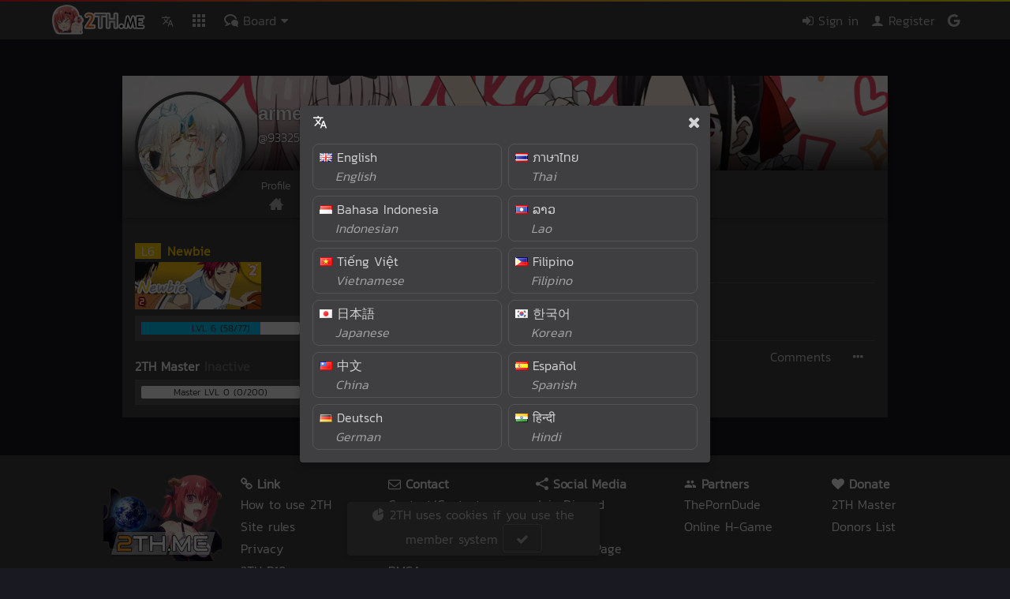

--- FILE ---
content_type: text/html;charset=utf-8
request_url: https://2th.me/@93325/wall
body_size: 4512
content:
<!doctype html><html class="dm no-js no-touch animation"><head><meta name="viewport" content="width=device-width, initial-scale=1, maximum-scale=1, user-scalable=0"><meta http-equiv="X-UA-Compatible" content="IE=edge"><link rel="shortcut icon" id="icon" href="//c.2th.me/ico/favicon-sc.png"><script>"use strict";!function(t,n){t.Env={},t.$env=function(i,a){function n(n){var t=n[i]||(n[i]={});if(a)for(var e in a)t[e]=a[e]}t.$&&$.setEnv?$.setEnv(n):n(t.Env)},t.$r=function(n){t.$?$(n):setTimeout(function(){$r(n)},33)},t.__s=(new Date).getTime();var e=n.createElement("script");e.type="text/javascript",e.src="//d.2th.me/d/assets/main.52cb108925597f77b8b6.js",n.head.appendChild(e)}(window,document);</script><title>Profile of armery005</title><meta name="google" value="notranslate"><meta name="robots" content="noarchive"><meta name="msapplication-tap-highlight" content="no"><meta name="mobile-web-app-capable" content="yes"><meta name="application-name" content="2TH"><meta name="apple-mobile-web-app-capable" content="yes"><meta name="apple-mobile-web-app-status-bar-style" content="black"><meta name="apple-mobile-web-app-title" content="2TH"><meta name="msapplication-TileColor" content="#ff6f05"><meta name="theme-color" content="#ff6f05"><link rel="mask-icon" href="//c.2th.me/ico/safari-pinned-tab.svg" color="#ffb951"><link rel="manifest" href="/manifest.json"><meta property="og:site_name" content="2TH"><meta name="description" content="@93325"><meta name="twitter:description" content="@93325"><meta name="twitter:title" content="armery005"><meta property="og:image" content="https://usercontent.2th.me/d/0/20/0d/ua/avatar.jpg"><meta name="twitter:card" content="summary_large_image"><meta name="twitter:image" content="https://usercontent.2th.me/d/0/20/0d/ua/avatar.jpg"><link type="text/css" rel="stylesheet" href="https://d.2th.me/d/assets/main.193f4961b828b251b02d.css"><link type="text/css" rel="stylesheet" href="https://d.2th.me/d/assets/profile.da4da069bc4f5e2e51af.css"><script>$env('profilescr');</script></head><body><div class="r navbar-wp" data-r="navbar"><div class="navbar-mini-l"><div class="c navbar-mini-btn navbar-tr" data-c="al" data-l="g"><i class="icon icon-translate"></i></div></div><div class="navbar-mini"><div class="c navbar-mini-btn" data-c="gotop"><i class="icon icon-caret-up"></i></div><div class="c navbar-mini-btn" data-c="navbar-toggle"><i class="icon icon-ellipsis-h"></i></div></div><div class="navbar"><div class="navbar-gradient"></div><div class="container navbar-container"><div class="navbar-component navbar-right navbar-user-wrapper"></div><a href="/" class="navbar-component navbar-component-mobile navbar-logo hide-less-xxs"><span class="hide-less-s"><div class="sprite sprite-logoborder"></div></span><span class="hide-more-s"><div class="sprite sprite-logoonly"></div></span></a><div class="navbar-component"><a href="#" class="navbar-component navbar-component-mobile navbar-main-menu c" data-c="al" data-l="g"><i class="icon icon-translate"></i></a></div><div class="navbar-component"><a href="#" data-disable-auto-position="1" class="navbar-component navbar-component-mobile navbar-main-menu navbar-apps dropdown-toggle"><i class="icon icon-apps"></i></a><div class="navbar-apps-dropdown dropdown dropdown-default"><span><a href="/"><i class="icon icon-bubbles3"></i>Board</a></span><span><a href="/chat/a/cafe"><i class="icon icon-chat"></i>Chat</a></span><span><a href="/store"><i class="icon icon-shopping-cart"></i>Item shop</a></span></div></div><div class="navbar-component"><a href="#" data-disable-auto-position="1" class="navbar-component navbar-component-mobile navbar-board navbar-main-menu dropdown-toggle"><i class="icon icon-bubbles3"></i><span class="hide-less-s"> Board <i class="icon icon-caret-down"></i></span></a><div class="navbar-board-dropdown dropdown dropdown-default scroll navbar-dropdown-height" data-animation="fade-in-down"><div class="container navbar-board-list"><div class="loader-center"><div class="loader"><div class="loader-item loader-item1"></div><div class="loader-item loader-item2"></div><div class="loader-item loader-item3"></div></div></div></div></div></div></div></div></div><div class="np-pushed"></div><div class="np-container"><script>$env('user', {"uid":93325,"bg":null,"userURL":93325,"emoticon":null,"customRank":null,"pet":"10230\n#\nNakano Azusa\n<CDN>old/anipet/pet/azusa2.png\nงุบๆๆ งิ๊บๆๆๆ @_@","badge":null});</script><script>$env('profilePrivacy', {});</script><div class="np-cover-wrap r thing" data-uid="93325" data-r="relation" data-relation="undefined"><div class="np-cover r cover93325 cdnr" data-r="usercover" data-uid="93325"></div><div class="np-cover-rd"></div><div class="np-cover-content nowrap"><div class="avatar"><img src="//usercontent.2th.me/d/0/20/0d/ua/avatar.jpg" class="_laz avatar93325 avatar-img cdnr"></div><div class="np-headusername nowrap"><div class="np-username"><a href="/@93325" class="inline username username93325 rank-color r" target="_blank" data-r="username" data-uid="93325" data-nostyle="" data-reg="Sun Feb 19 2012 14:45:27 GMT+0700 (Indochina Time)" >armery005</a></div><div class="np-userurl"><span title="User ID" class="tooltip userurl-copy">@93325</span></div></div></div><ul class="menu np-menu r" data-r="auto-select" data-selected="status"><li data-id="overview"><a href="/@93325">Profile<span><i class="icon icon-home"></i></span></a></li><li data-id="status"><a href="/@93325/wall">Status<span class="r" data-r="number">1</span></a></li><li data-id="blog"><a href="/@93325/blog">Blog<span class="r" data-r="number">0</span></a></li><li data-id="albums"><a href="/@93325/albums">Photos<span class="r" data-r="number">0</span></a></li><li data-id="threads"><a href="/@93325/threads">Threads<span class="r" data-r="number">2</span></a></li></ul><div class="np-covermenu"></div></div><div class="np-content"><div class="np-content-left"><div class="np-sidebar-box"><div class="box np-rank r" data-r="rank" data-uid="93325" data-rank="" data-credit="272"><div class="np-level-wrap nowrap"><span class="threadpost-level rank-bgcolor">L<span class="r" data-r="slevel" data-credit="272"></span></span><span class="threadpost-rankname rank-name rank-color"></span></div><div class="rank-html"></div></div><div class="box box-xs user-menu-level"><div class="level r" data-r="level" data-credit="272"></div></div></div><div class="np-sidebar-box"><h4>2TH Master <span class="r" data-r="vipstatus" data-vip="null" data-vipexp="0"></span></h4><div class="user-menu-level"><div class="level vip-level r" data-r="level" data-credit="0">Master LVL</div></div></div></div><div class="np-content-right"><div class="box"><div class="np-post thing" data-type="status" data-uid="93325" data-id="880109"><div class="np-post-head r" data-r="rank" data-rank="{&quot;id&quot;:8004}" data-credit="89109"><div class="avatar"><img src="//usercontent.2th.me/d/ih91onvd/f44033c233d1b4a63e16f8ea5313ff82/3205334-141-0-609-609-jpg/avatar_191548.jpg" class="_laz avatar191548 avatar-img cdnr"></div><a href="/@qquintt" class="inline username username191548 rank-color r" target="_blank" data-r="username" data-uid="191548" data-nostyle="" data-reg="Fri Nov 15 2013 02:56:54 GMT+0700 (Indochina Time)"  data-vip="Fri Jun 22 2018 07:00:00 GMT+0700 (Indochina Time)" data-vipexp="200">qquintt</a><br><a href="/@93325/status/880109" class="np-post-time"><span class="tooltip" title="Everyone"><i class="icon icon-globe"></i></span> <span class="r" data-r="time" data-time="Thu Jun 25 2015 21:11:20 GMT+0700 (Indochina Time)"></span></a></div><div class="np-post-content read"><div class="r" data-r="bbcode">รับเข้าคลับละนะ อย่าลืมทำตามกฏล่า ละก็ยินดีต้อนรับจ้า ^^</div></div><div class="np-post-vote"><div class="r" data-r="vote" data-voted="null" data-point="0" data-url="@user/93325/status/880109" data-reaction="null,0,0,0,0,0,0"></div></div><ul class="np-foot menu"><li><a href="#" data-c="profile-comment" class="c profile-comment"><span> Comments</span></a></li><li><a href="#" class="dropdown-toggle"><i class="icon icon-ellipsis-h"></i></a><div class="dropdown dropdown-default"><ul class="dropdown-option dropdown-close nowrap"></ul></div></li></ul><div class="np-comment"></div></div></div></div></div></div>        <script>$env('session', {"isBot":false,"me":{"feature":"","uid":0},"admin":{},"langCode":"en","time":"2026-01-25T23:13:39.013Z","country":"us","nsfw":""});</script><script>$env('config', {"rankList":"0|Lurker|#aaa|<img src=\"<CDN>img/rank/0.png\">|<img src=\"<CDN>img/rank/0.jpg\">\n5|Newbie|#ffcc00|<img src=\"<CDN>img/rank/1.png\">|<img src=\"<CDN>img/rank/1.jpg\">\n10|Jr. Member|#ffcc00|<img src=\"<CDN>img/rank/2.png\">|<img src=\"<CDN>img/rank/2.jpg\">\n20|Member|#ff6600|<img src=\"<CDN>img/rank/3.png\">|<img src=\"<CDN>img/rank/3.jpg\">\n50|Sr. Member|#ff6600|<img src=\"<CDN>img/rank/4.png\">|<img src=\"<CDN>img/rank/4.jpg\">\n125|Master Member|#cc5500|<img src=\"<CDN>img/rank/5.png\">|<img src=\"<CDN>img/rank/5.jpg\">\n250|2TH Lover|#33ccff|<img src=\"<CDN>img/rank/6.png\">|<img src=\"<CDN>img/rank/6.jpg\">\n420|2TH Leader|#ff33cc|<img src=\"<CDN>img/rank/7.png\">|<img src=\"<CDN>img/rank/7.jpg\">","autoSSLDomainRegex":"/^(https?\\:)?\\/\\/(2th.me|c.2th.me|usercontent.2th.me|imgur\\.com|(?:(?:[a-z0-9-_.]+).)?imgur\\.com|blogspot\\.com|(?:(?:[a-z0-9-_.]+).)?blogspot\\.com|googleusercontent\\.com|(?:(?:[a-z0-9-_.]+).)?googleusercontent\\.com|i\\.redd\\.it|(?:(?:[a-z0-9-_.]+).)?tumblr\\.com|mixtape\\.moe|(?:(?:[a-z0-9-_.]+).)?mixtape\\.moe|archive\\.org|(?:(?:[a-z0-9-_.]+).)?archive\\.org|(?:(?:[a-z0-9-_.]+).)?postimg\\.org|(?:(?:[a-z0-9-_.]+).)?postimg\\.cc|(?:(?:[a-z0-9-_.]+).)?giphy\\.com|(?:(?:[a-z0-9-_.]+).)?gfycat\\.com|(?:(?:[a-z0-9-_.]+).)?redgifs\\.com|cdn\\.discordapp\\.com|external\\-content\\.duckduckgo\\.com)/i","grow":0.41,"petboxid":"10000","IS_DEV":false,"codeDonate":"","pcVersion":"21","showPc":"1"});</script><script type="application/ld+json">{"@context": "http://schema.org","@type": "WebSite","name": "2TH","alternateName": "2th.me","url": "https://2th.me"}</script><div class="_pc"></div><div class="footer"><div class="container footer-container"><div class="foot-block foot-logo"><a href="/"><div class="sprite sprite-footlogo"></div></a></div><ul class="foot-link foot-block"><li class="foot-head"><i class="icon icon-chain"></i> Link</li><li><a href="/wiki/Help">How to use 2TH</a></li><li><a href="/wiki/Rules">Site rules</a></li><li><a href="/wiki/Privacy_Policy">Privacy</a></li><li><a href="/p/r18">2TH R18</a></li></ul><ul class="foot-link foot-block"><li class="foot-head"><i class="icon icon-envelope-o"></i> Contact</li><li><a href="/wiki/Contact_us">Contact/Contact</a></li><li><a href="/wiki/Bug">Report a bug</a></li><li><a href="/wiki/Forgot_password">Forgot password</a></li><li><a href="/wiki/DMCA">DMCA</a></li></ul><ul class="foot-link foot-block"><li class="foot-head"><i class="icon icon-share"></i> Social Media</li><li><a href="https://g.2th.me/discordchat" target="_blank" rel="noopener noreferrer nofollow">Join Discord</a></li><li><a href="https://g.2th.me/steam" target="_blank" rel="noopener noreferrer nofollow">Steam</a></li><li><a href="https://g.2th.me/fb" target="_blank" rel="noopener noreferrer nofollow">Facebook Page</a></li></ul><ul class="foot-link foot-block"><li class="foot-head"><i class="icon icon-people"></i> Partners</li><li><a href="https://theporndude.com/th" target="_blank" rel="noopener noreferrer nofollow">ThePornDude</a></li><li><a href="https://g.2th.me/nut6" target="_blank" rel="noopener noreferrer nofollow">Online H-Game</a></li></ul><ul class="foot-link foot-block"><li class="foot-head"><i class="icon icon-heart"></i> Donate</li><li><a href="/master">2TH Master</a></li><li><a href="/master/lounge?type=month">Donors List</a></li></ul></div></div><div class="footer-bottom"><span class="dropdown-wrap"><span class="ee c no-select" data-c="ee">&copy; 2TH 🥚 <span class="r" data-r="year"></span></span> <a href="#" class="text-muted c btn btn-s auto" data-c="langpick"><i class="icon icon-translate"></i></a></span></div><script>(function(){function c(){var b=a.contentDocument||a.contentWindow.document;if(b){var d=b.createElement('script');d.innerHTML="window.__CF$cv$params={r:'9c3b765a7b66cf63',t:'MTc2OTM4MjgxOA=='};var a=document.createElement('script');a.src='/cdn-cgi/challenge-platform/scripts/jsd/main.js';document.getElementsByTagName('head')[0].appendChild(a);";b.getElementsByTagName('head')[0].appendChild(d)}}if(document.body){var a=document.createElement('iframe');a.height=1;a.width=1;a.style.position='absolute';a.style.top=0;a.style.left=0;a.style.border='none';a.style.visibility='hidden';document.body.appendChild(a);if('loading'!==document.readyState)c();else if(window.addEventListener)document.addEventListener('DOMContentLoaded',c);else{var e=document.onreadystatechange||function(){};document.onreadystatechange=function(b){e(b);'loading'!==document.readyState&&(document.onreadystatechange=e,c())}}}})();</script><script defer src="https://static.cloudflareinsights.com/beacon.min.js/vcd15cbe7772f49c399c6a5babf22c1241717689176015" integrity="sha512-ZpsOmlRQV6y907TI0dKBHq9Md29nnaEIPlkf84rnaERnq6zvWvPUqr2ft8M1aS28oN72PdrCzSjY4U6VaAw1EQ==" data-cf-beacon='{"version":"2024.11.0","token":"a0b4a5db013443aab235dfc50b859a73","r":1,"server_timing":{"name":{"cfCacheStatus":true,"cfEdge":true,"cfExtPri":true,"cfL4":true,"cfOrigin":true,"cfSpeedBrain":true},"location_startswith":null}}' crossorigin="anonymous"></script>
</body></html>

--- FILE ---
content_type: application/javascript
request_url: https://d.2th.me/a/data/item/rank/8004__8.js
body_size: 396
content:
d("item/rank/8004",{"itemid":8004,"itemPhoto":"https://c.2th.me/img/rank/4p.jpg","itemName":"Default Sr. Member Rank","itemDesc":"ตั้งยศสมาชิกเป็น <span style=\"color:#ff6600;font-weight:700;\">Sr. Member</span><br><span class='text-success'>เปลี่ยนพื้นหลังได้</span>","itemParams":"{\"name\":\"Sr. Member\",\"color\":\"#ff6600\",\"top\":\"<img src='<CDN>img/rank/4.png'>\",\"bottom\":\"<img src='<CDN>img/rank/4.jpg'>\"}","itemType":"Rank","itemSlot":"equipment","rarity":"Rare"});

--- FILE ---
content_type: application/javascript
request_url: https://d.2th.me/d/assets/icon.93980a1bc39460185b79.js
body_size: 139
content:
(window.webpackJsonp=window.webpackJsonp||[]).push([[8],{mYxL2xOk:function(n,o,w){"use strict";w.r(o)},rmAvO65P:function(n,o,w){w("mYxL2xOk")}}]);

--- FILE ---
content_type: application/javascript
request_url: https://d.2th.me/d/assets/profile.4e84e30281d33a89164b.js
body_size: 10065
content:
(window.webpackJsonp=window.webpackJsonp||[]).push([[13],{"4HbhVnuz":function(t,e,r){"use strict";r.r(e)},AhVVu9NC:function(t,e,r){var n=r("mas2A3rQ"),a="profile/profileCommentWrap";$.config;t.exports=a,n.addView(a,(function(t,e,r){var a="";return t.isLogin&&(a+='<form class="r form-ajax profile-comment-wrap" data-r="form profile-show-poster" method="post" action="@user/',a+=e.uid,a+="/",a+=e.type,a+="/",a+=e.id,a+='/comment"><div class="form-el"><div class="r form-editor" data-r="editor" ',e.preloadeditor&&(a+='data-preload="1" '),a+='data-autoresize="1" data-height="120" data-locksimple="1" data-maxchar="1000" data-name="content"></div></div><div class="hide np-poster"><div class="form-el"><button class="btn btn-primary"><span class="form-submitting-hide"><i class="icon icon-redo2"></i> ',a+=n._("post"),a+='</span><span class="form-submitting-show">',a+=n._("posting"),a+="...</span></button></div></div></form>"),a+='<div class="np-comment-wp"></div>'}))},B2KeXBdJ:function(t,e,r){var n=r("mas2A3rQ"),a="profile/modal/photoedit";$.config;t.exports=a,n.addView(a,(function(t,e,r){var a='<div class="modal modal-profile-edit"><div class="modal-content"><div class="modal-head clearfix"><button class="modal-close"><i class="icon icon-times"></i></button><h3>';return a+=n._("edit"),a+='</h3></div><div class="modal-body"><form class="form-ajax form-col form-modal form-modal-close r" data-r="form" method="put" action="@user/',a+=$.encodeHTML(t.user.userURL),a+="/photo/",a+=$.encodeHTML(e.phid),a+='"><div class="form-el"><label class="form-label">',a+=n._("title"),a+='</label><div class="form-el-ct"><input type="text" placeholder="',a+=n._("title"),a+='" class="form-textbox" name="photoTitle" value="',a+=$.encodeHTML(e.photoTitle),a+='"></div></div><div class="form-el"><div class="r" data-r="editor" data-preload="1" data-maxheight="lock" data-height="120" data-locksimple="1" data-maxchar="10000" data-name="photoDetails">',a+=$.encodeHTML(e.photoDetails),a+='</div></div><div class="form-el"><span class="form-label"></span><div class="form-el-ct"><label class="form-box"><input type="checkbox" name="locked" value="1"',e.locked&&(a+=' checked="checked"'),a+=">",a+=n._("locked"),a+='</label></div></div><div class="form-el"><span class="form-label"></span><div class="form-el-ct"><button type="submit" class="btn btn-primary"><span class="form-submitting-hide">',a+=n._("update"),a+='</span><span class="form-submitting-show">',a+=n._("updating"),a+="...</span></button></div></div></form></div></div></div>"}))},FlxFjnRb:function(t,e,r){var n=r("mas2A3rQ"),a="profile/modal/profilepostedit";$.config;t.exports=a,n.addView(a,(function(t,e,r){var a='<div class="modal modal-profile-edit"><div class="modal-content"><div class="modal-head clearfix"><button class="modal-close"><i class="icon icon-times"></i></button><h3>';return a+=n._("edit"),a+='</h3></div><form class="form-ajax form-modal-close form-col r" data-r="form" method="put" action="@user/',a+=t.user.uid,a+="/profilePost/",a+=e.ppid,a+='"><div class="modal-body"><div class="form-modal"><div class="form-el"><div class="r" data-locksimple="1" data-maxheight="lock" data-r="editor" data-preload="1" data-maxchar="1000" data-name="content">',a+=$.encodeHTML(e.content),a+='</div></div></div></div><div class="modal-foot"><button type="submit" class="btn btn-primary"><span class="form-submitting-hide">',a+=n._("update"),a+='</span><span class="form-submitting-show">',a+=n._("updating"),a+="...</span></button></div></form></div></div>"}))},LgksswRx:function(t,e,r){function n(t){return(n="function"==typeof Symbol&&"symbol"==typeof Symbol.iterator?function(t){return typeof t}:function(t){return t&&"function"==typeof Symbol&&t.constructor===Symbol&&t!==Symbol.prototype?"symbol":typeof t})(t)}function a(){"use strict";/*! regenerator-runtime -- Copyright (c) 2014-present, Facebook, Inc. -- license (MIT): https://github.com/facebook/regenerator/blob/main/LICENSE */a=function(){return t};var t={},e=Object.prototype,r=e.hasOwnProperty,o=Object.defineProperty||function(t,e,r){t[e]=r.value},i="function"==typeof Symbol?Symbol:{},s=i.iterator||"@@iterator",c=i.asyncIterator||"@@asyncIterator",l=i.toStringTag||"@@toStringTag";function u(t,e,r){return Object.defineProperty(t,e,{value:r,enumerable:!0,configurable:!0,writable:!0}),t[e]}try{u({},"")}catch(t){u=function(t,e,r){return t[e]=r}}function d(t,e,r,n){var a=e&&e.prototype instanceof m?e:m,i=Object.create(a.prototype),s=new E(n||[]);return o(i,"_invoke",{value:L(t,r,s)}),i}function f(t,e,r){try{return{type:"normal",arg:t.call(e,r)}}catch(t){return{type:"throw",arg:t}}}t.wrap=d;var p={};function m(){}function v(){}function h(){}var y={};u(y,s,(function(){return this}));var g=Object.getPrototypeOf,b=g&&g(g(C([])));b&&b!==e&&r.call(b,s)&&(y=b);var w=h.prototype=m.prototype=Object.create(y);function x(t){["next","throw","return"].forEach((function(e){u(t,e,(function(t){return this._invoke(e,t)}))}))}function _(t,e){var a;o(this,"_invoke",{value:function(o,i){function s(){return new e((function(a,s){!function a(o,i,s,c){var l=f(t[o],t,i);if("throw"!==l.type){var u=l.arg,d=u.value;return d&&"object"==n(d)&&r.call(d,"__await")?e.resolve(d.__await).then((function(t){a("next",t,s,c)}),(function(t){a("throw",t,s,c)})):e.resolve(d).then((function(t){u.value=t,s(u)}),(function(t){return a("throw",t,s,c)}))}c(l.arg)}(o,i,a,s)}))}return a=a?a.then(s,s):s()}})}function L(t,e,r){var n="suspendedStart";return function(a,o){if("executing"===n)throw new Error("Generator is already running");if("completed"===n){if("throw"===a)throw o;return T()}for(r.method=a,r.arg=o;;){var i=r.delegate;if(i){var s=k(i,r);if(s){if(s===p)continue;return s}}if("next"===r.method)r.sent=r._sent=r.arg;else if("throw"===r.method){if("suspendedStart"===n)throw n="completed",r.arg;r.dispatchException(r.arg)}else"return"===r.method&&r.abrupt("return",r.arg);n="executing";var c=f(t,e,r);if("normal"===c.type){if(n=r.done?"completed":"suspendedYield",c.arg===p)continue;return{value:c.arg,done:r.done}}"throw"===c.type&&(n="completed",r.method="throw",r.arg=c.arg)}}}function k(t,e){var r=e.method,n=t.iterator[r];if(void 0===n)return e.delegate=null,"throw"===r&&t.iterator.return&&(e.method="return",e.arg=void 0,k(t,e),"throw"===e.method)||"return"!==r&&(e.method="throw",e.arg=new TypeError("The iterator does not provide a '"+r+"' method")),p;var a=f(n,t.iterator,e.arg);if("throw"===a.type)return e.method="throw",e.arg=a.arg,e.delegate=null,p;var o=a.arg;return o?o.done?(e[t.resultName]=o.value,e.next=t.nextLoc,"return"!==e.method&&(e.method="next",e.arg=void 0),e.delegate=null,p):o:(e.method="throw",e.arg=new TypeError("iterator result is not an object"),e.delegate=null,p)}function j(t){var e={tryLoc:t[0]};1 in t&&(e.catchLoc=t[1]),2 in t&&(e.finallyLoc=t[2],e.afterLoc=t[3]),this.tryEntries.push(e)}function $(t){var e=t.completion||{};e.type="normal",delete e.arg,t.completion=e}function E(t){this.tryEntries=[{tryLoc:"root"}],t.forEach(j,this),this.reset(!0)}function C(t){if(t){var e=t[s];if(e)return e.call(t);if("function"==typeof t.next)return t;if(!isNaN(t.length)){var n=-1,a=function e(){for(;++n<t.length;)if(r.call(t,n))return e.value=t[n],e.done=!1,e;return e.value=void 0,e.done=!0,e};return a.next=a}}return{next:T}}function T(){return{value:void 0,done:!0}}return v.prototype=h,o(w,"constructor",{value:h,configurable:!0}),o(h,"constructor",{value:v,configurable:!0}),v.displayName=u(h,l,"GeneratorFunction"),t.isGeneratorFunction=function(t){var e="function"==typeof t&&t.constructor;return!!e&&(e===v||"GeneratorFunction"===(e.displayName||e.name))},t.mark=function(t){return Object.setPrototypeOf?Object.setPrototypeOf(t,h):(t.__proto__=h,u(t,l,"GeneratorFunction")),t.prototype=Object.create(w),t},t.awrap=function(t){return{__await:t}},x(_.prototype),u(_.prototype,c,(function(){return this})),t.AsyncIterator=_,t.async=function(e,r,n,a,o){void 0===o&&(o=Promise);var i=new _(d(e,r,n,a),o);return t.isGeneratorFunction(r)?i:i.next().then((function(t){return t.done?t.value:i.next()}))},x(w),u(w,l,"Generator"),u(w,s,(function(){return this})),u(w,"toString",(function(){return"[object Generator]"})),t.keys=function(t){var e=Object(t),r=[];for(var n in e)r.push(n);return r.reverse(),function t(){for(;r.length;){var n=r.pop();if(n in e)return t.value=n,t.done=!1,t}return t.done=!0,t}},t.values=C,E.prototype={constructor:E,reset:function(t){if(this.prev=0,this.next=0,this.sent=this._sent=void 0,this.done=!1,this.delegate=null,this.method="next",this.arg=void 0,this.tryEntries.forEach($),!t)for(var e in this)"t"===e.charAt(0)&&r.call(this,e)&&!isNaN(+e.slice(1))&&(this[e]=void 0)},stop:function(){this.done=!0;var t=this.tryEntries[0].completion;if("throw"===t.type)throw t.arg;return this.rval},dispatchException:function(t){if(this.done)throw t;var e=this;function n(r,n){return i.type="throw",i.arg=t,e.next=r,n&&(e.method="next",e.arg=void 0),!!n}for(var a=this.tryEntries.length-1;a>=0;--a){var o=this.tryEntries[a],i=o.completion;if("root"===o.tryLoc)return n("end");if(o.tryLoc<=this.prev){var s=r.call(o,"catchLoc"),c=r.call(o,"finallyLoc");if(s&&c){if(this.prev<o.catchLoc)return n(o.catchLoc,!0);if(this.prev<o.finallyLoc)return n(o.finallyLoc)}else if(s){if(this.prev<o.catchLoc)return n(o.catchLoc,!0)}else{if(!c)throw new Error("try statement without catch or finally");if(this.prev<o.finallyLoc)return n(o.finallyLoc)}}}},abrupt:function(t,e){for(var n=this.tryEntries.length-1;n>=0;--n){var a=this.tryEntries[n];if(a.tryLoc<=this.prev&&r.call(a,"finallyLoc")&&this.prev<a.finallyLoc){var o=a;break}}o&&("break"===t||"continue"===t)&&o.tryLoc<=e&&e<=o.finallyLoc&&(o=null);var i=o?o.completion:{};return i.type=t,i.arg=e,o?(this.method="next",this.next=o.finallyLoc,p):this.complete(i)},complete:function(t,e){if("throw"===t.type)throw t.arg;return"break"===t.type||"continue"===t.type?this.next=t.arg:"return"===t.type?(this.rval=this.arg=t.arg,this.method="return",this.next="end"):"normal"===t.type&&e&&(this.next=e),p},finish:function(t){for(var e=this.tryEntries.length-1;e>=0;--e){var r=this.tryEntries[e];if(r.finallyLoc===t)return this.complete(r.completion,r.afterLoc),$(r),p}},catch:function(t){for(var e=this.tryEntries.length-1;e>=0;--e){var r=this.tryEntries[e];if(r.tryLoc===t){var n=r.completion;if("throw"===n.type){var a=n.arg;$(r)}return a}}throw new Error("illegal catch attempt")},delegateYield:function(t,e,r){return this.delegate={iterator:C(t),resultName:e,nextLoc:r},"next"===this.method&&(this.arg=void 0),p}},t}function o(t,e,r,n,a,o,i){try{var s=t[o](i),c=s.value}catch(t){return void r(t)}s.done?e(c):Promise.resolve(c).then(n,a)}var i,s=e,c=r("dury3H0N"),l=0;s.open=function(){var t,e=(t=a().mark((function t(e,n){var o;return a().wrap((function(t){for(;;)switch(t.prev=t.next){case 0:if(0!==l){t.next=12;break}return l=1,t.next=4,c.loading();case 4:return o=t.sent,t.next=7,r.e(7).then(r.t.bind(null,"PgKz4P0r",7));case 7:i=t.sent,l=2,o(),t.next=14;break;case 12:if(1!==l){t.next=14;break}return t.abrupt("return");case 14:return t.abrupt("return",i.open(e,n));case 15:case"end":return t.stop()}}),t)})),function(){var e=this,r=arguments;return new Promise((function(n,a){var i=t.apply(e,r);function s(t){o(i,n,a,s,c,"next",t)}function c(t){o(i,n,a,s,c,"throw",t)}s(void 0)}))});return function(t,r){return e.apply(this,arguments)}}()},O0D8QBOm:function(t,e,r){var n=r("mas2A3rQ"),a="profile/albumname";$.config;t.exports=a,n.addView(a,(function(t,e,r){var a="";return e.title?a+=$.encodeHTML(e.title):"upload"===e.systemType?a+=n._("upload"):"avatar"===e.systemType?a+=n._("avatar"):"cover"===e.systemType?a+=n._("cover"):"forum"===e.systemType?a+=n._("forum"):"bg"===e.systemType?a+=n._("background"):"chat"===e.systemType?a+=n._("chatbox"):a+=n._("untitled"),a+=""}))},SdpqxVV0:function(t,e,r){var n=r("mas2A3rQ"),a="profile/modal/deleteaccount";$.config;t.exports=a,n.addView(a,(function(t,e,r){var a='<div class="modal"><div class="modal-content"><div class="modal-head clearfix"><button class="modal-close"><i class="icon icon-times"></i></button><h3>';return a+=n._("delete.account"),a+='</h3></div><form class="form-ajax form-modal-close r" data-r="form" method="post" action="@me/deleteaccount"><div class="form-modal modal-body"><div class="form-el"><label>',a+=n._("type.username"),a+='</label><div class="form-el-ct"><input name="username" type="text" value="" class="form-textbox" autocomplete="off"></div></div><div class="form-el"><label>',a+=n._("please.type"),a+=' DELETE ACCOUNT</label><div class="form-el-ct"><input name="confirm" type="text" value="" placeholder="DELETE ACCOUNT" class="form-textbox" autocomplete="off"><div class="form-detail">',a+=n._("delete.account.note"),a+='</div></div></div></div><div class="modal-foot"><button type="submit" class="btn btn-danger"><span class="form-submitting-hide">',a+=n._("delete.account"),a+='</span><span class="form-submitting-show">',a+=n._("submiting"),a+="...</span></button></div></form></div></div>"}))},atNoz4z3:function(t,e,r){var n=r("mas2A3rQ"),a="profile/modal/statusedit";$.config;t.exports=a,n.addView(a,(function(t,e,r){var a="",o=e;return a+='<div class="modal modal-profile-edit"><div class="modal-content"><div class="modal-head clearfix"><button class="modal-close"><i class="icon icon-times"></i></button><h3>',a+=n._("edit"),a+='</h3></div><form class="form-ajax form-modal-close form-col r" data-r="form" method="put" action="@user/',a+=t.user.uid,a+="/status/",a+=o.sid,a+='"><div class="modal-body"><div class="form-modal"><div class="form-el"><div class="r" data-locksimple="1" data-maxheight="lock" data-r="editor" data-preload="1" data-maxchar="2000" data-name="content">',a+=$.encodeHTML(o.content),a+="</div></div>",t.isOwner&&(a+='<div class="form-el"><span class="form-label">',a+=n._("privacy"),a+='</span><div class="form-el-ct"><select class="form-select" name="privacy" data-selected="',a+=o.privacy,a+='"><option value="anyone">',a+=n._("anyone"),a+='</option><option value="site">',a+=n._("registered.member"),a+='</option><option value="friend">',a+=n._("friend"),a+='</option><option value="me">',a+=n._("me"),a+="</option></select></div></div>"),a+='</div></div><div class="modal-foot"><button type="submit" class="btn btn-primary"><span class="form-submitting-hide">',a+=n._("update"),a+='</span><span class="form-submitting-show">',a+=n._("updating"),a+="...</span></button></div></form></div></div>"}))},m0tvc1KM:function(t,e,r){function n(t){return(n="function"==typeof Symbol&&"symbol"==typeof Symbol.iterator?function(t){return typeof t}:function(t){return t&&"function"==typeof Symbol&&t.constructor===Symbol&&t!==Symbol.prototype?"symbol":typeof t})(t)}function a(){"use strict";/*! regenerator-runtime -- Copyright (c) 2014-present, Facebook, Inc. -- license (MIT): https://github.com/facebook/regenerator/blob/main/LICENSE */a=function(){return t};var t={},e=Object.prototype,r=e.hasOwnProperty,o=Object.defineProperty||function(t,e,r){t[e]=r.value},i="function"==typeof Symbol?Symbol:{},s=i.iterator||"@@iterator",c=i.asyncIterator||"@@asyncIterator",l=i.toStringTag||"@@toStringTag";function u(t,e,r){return Object.defineProperty(t,e,{value:r,enumerable:!0,configurable:!0,writable:!0}),t[e]}try{u({},"")}catch(t){u=function(t,e,r){return t[e]=r}}function d(t,e,r,n){var a=e&&e.prototype instanceof m?e:m,i=Object.create(a.prototype),s=new E(n||[]);return o(i,"_invoke",{value:L(t,r,s)}),i}function f(t,e,r){try{return{type:"normal",arg:t.call(e,r)}}catch(t){return{type:"throw",arg:t}}}t.wrap=d;var p={};function m(){}function v(){}function h(){}var y={};u(y,s,(function(){return this}));var g=Object.getPrototypeOf,b=g&&g(g(C([])));b&&b!==e&&r.call(b,s)&&(y=b);var w=h.prototype=m.prototype=Object.create(y);function x(t){["next","throw","return"].forEach((function(e){u(t,e,(function(t){return this._invoke(e,t)}))}))}function _(t,e){var a;o(this,"_invoke",{value:function(o,i){function s(){return new e((function(a,s){!function a(o,i,s,c){var l=f(t[o],t,i);if("throw"!==l.type){var u=l.arg,d=u.value;return d&&"object"==n(d)&&r.call(d,"__await")?e.resolve(d.__await).then((function(t){a("next",t,s,c)}),(function(t){a("throw",t,s,c)})):e.resolve(d).then((function(t){u.value=t,s(u)}),(function(t){return a("throw",t,s,c)}))}c(l.arg)}(o,i,a,s)}))}return a=a?a.then(s,s):s()}})}function L(t,e,r){var n="suspendedStart";return function(a,o){if("executing"===n)throw new Error("Generator is already running");if("completed"===n){if("throw"===a)throw o;return T()}for(r.method=a,r.arg=o;;){var i=r.delegate;if(i){var s=k(i,r);if(s){if(s===p)continue;return s}}if("next"===r.method)r.sent=r._sent=r.arg;else if("throw"===r.method){if("suspendedStart"===n)throw n="completed",r.arg;r.dispatchException(r.arg)}else"return"===r.method&&r.abrupt("return",r.arg);n="executing";var c=f(t,e,r);if("normal"===c.type){if(n=r.done?"completed":"suspendedYield",c.arg===p)continue;return{value:c.arg,done:r.done}}"throw"===c.type&&(n="completed",r.method="throw",r.arg=c.arg)}}}function k(t,e){var r=e.method,n=t.iterator[r];if(void 0===n)return e.delegate=null,"throw"===r&&t.iterator.return&&(e.method="return",e.arg=void 0,k(t,e),"throw"===e.method)||"return"!==r&&(e.method="throw",e.arg=new TypeError("The iterator does not provide a '"+r+"' method")),p;var a=f(n,t.iterator,e.arg);if("throw"===a.type)return e.method="throw",e.arg=a.arg,e.delegate=null,p;var o=a.arg;return o?o.done?(e[t.resultName]=o.value,e.next=t.nextLoc,"return"!==e.method&&(e.method="next",e.arg=void 0),e.delegate=null,p):o:(e.method="throw",e.arg=new TypeError("iterator result is not an object"),e.delegate=null,p)}function j(t){var e={tryLoc:t[0]};1 in t&&(e.catchLoc=t[1]),2 in t&&(e.finallyLoc=t[2],e.afterLoc=t[3]),this.tryEntries.push(e)}function $(t){var e=t.completion||{};e.type="normal",delete e.arg,t.completion=e}function E(t){this.tryEntries=[{tryLoc:"root"}],t.forEach(j,this),this.reset(!0)}function C(t){if(t){var e=t[s];if(e)return e.call(t);if("function"==typeof t.next)return t;if(!isNaN(t.length)){var n=-1,a=function e(){for(;++n<t.length;)if(r.call(t,n))return e.value=t[n],e.done=!1,e;return e.value=void 0,e.done=!0,e};return a.next=a}}return{next:T}}function T(){return{value:void 0,done:!0}}return v.prototype=h,o(w,"constructor",{value:h,configurable:!0}),o(h,"constructor",{value:v,configurable:!0}),v.displayName=u(h,l,"GeneratorFunction"),t.isGeneratorFunction=function(t){var e="function"==typeof t&&t.constructor;return!!e&&(e===v||"GeneratorFunction"===(e.displayName||e.name))},t.mark=function(t){return Object.setPrototypeOf?Object.setPrototypeOf(t,h):(t.__proto__=h,u(t,l,"GeneratorFunction")),t.prototype=Object.create(w),t},t.awrap=function(t){return{__await:t}},x(_.prototype),u(_.prototype,c,(function(){return this})),t.AsyncIterator=_,t.async=function(e,r,n,a,o){void 0===o&&(o=Promise);var i=new _(d(e,r,n,a),o);return t.isGeneratorFunction(r)?i:i.next().then((function(t){return t.done?t.value:i.next()}))},x(w),u(w,l,"Generator"),u(w,s,(function(){return this})),u(w,"toString",(function(){return"[object Generator]"})),t.keys=function(t){var e=Object(t),r=[];for(var n in e)r.push(n);return r.reverse(),function t(){for(;r.length;){var n=r.pop();if(n in e)return t.value=n,t.done=!1,t}return t.done=!0,t}},t.values=C,E.prototype={constructor:E,reset:function(t){if(this.prev=0,this.next=0,this.sent=this._sent=void 0,this.done=!1,this.delegate=null,this.method="next",this.arg=void 0,this.tryEntries.forEach($),!t)for(var e in this)"t"===e.charAt(0)&&r.call(this,e)&&!isNaN(+e.slice(1))&&(this[e]=void 0)},stop:function(){this.done=!0;var t=this.tryEntries[0].completion;if("throw"===t.type)throw t.arg;return this.rval},dispatchException:function(t){if(this.done)throw t;var e=this;function n(r,n){return i.type="throw",i.arg=t,e.next=r,n&&(e.method="next",e.arg=void 0),!!n}for(var a=this.tryEntries.length-1;a>=0;--a){var o=this.tryEntries[a],i=o.completion;if("root"===o.tryLoc)return n("end");if(o.tryLoc<=this.prev){var s=r.call(o,"catchLoc"),c=r.call(o,"finallyLoc");if(s&&c){if(this.prev<o.catchLoc)return n(o.catchLoc,!0);if(this.prev<o.finallyLoc)return n(o.finallyLoc)}else if(s){if(this.prev<o.catchLoc)return n(o.catchLoc,!0)}else{if(!c)throw new Error("try statement without catch or finally");if(this.prev<o.finallyLoc)return n(o.finallyLoc)}}}},abrupt:function(t,e){for(var n=this.tryEntries.length-1;n>=0;--n){var a=this.tryEntries[n];if(a.tryLoc<=this.prev&&r.call(a,"finallyLoc")&&this.prev<a.finallyLoc){var o=a;break}}o&&("break"===t||"continue"===t)&&o.tryLoc<=e&&e<=o.finallyLoc&&(o=null);var i=o?o.completion:{};return i.type=t,i.arg=e,o?(this.method="next",this.next=o.finallyLoc,p):this.complete(i)},complete:function(t,e){if("throw"===t.type)throw t.arg;return"break"===t.type||"continue"===t.type?this.next=t.arg:"return"===t.type?(this.rval=this.arg=t.arg,this.method="return",this.next="end"):"normal"===t.type&&e&&(this.next=e),p},finish:function(t){for(var e=this.tryEntries.length-1;e>=0;--e){var r=this.tryEntries[e];if(r.finallyLoc===t)return this.complete(r.completion,r.afterLoc),$(r),p}},catch:function(t){for(var e=this.tryEntries.length-1;e>=0;--e){var r=this.tryEntries[e];if(r.tryLoc===t){var n=r.completion;if("throw"===n.type){var a=n.arg;$(r)}return a}}throw new Error("illegal catch attempt")},delegateYield:function(t,e,r){return this.delegate={iterator:C(t),resultName:e,nextLoc:r},"next"===this.method&&(this.arg=void 0),p}},t}function o(t,e,r,n,a,o,i){try{var s=t[o](i),c=s.value}catch(t){return void r(t)}s.done?e(c):Promise.resolve(c).then(n,a)}function i(t){return function(){var e=this,r=arguments;return new Promise((function(n,a){var i=t.apply(e,r);function s(t){o(i,n,a,s,c,"next",t)}function c(t){o(i,n,a,s,c,"throw",t)}s(void 0)}))}}r("4HbhVnuz");$.config;var c=r("mas2A3rQ"),l=r("dury3H0N"),u=r("TMjwuaO4"),d=r("N7vE/620"),f=r("LgksswRx"),p=r("DrMhT38p")._,m=r("RjI+G/7z"),v=r("ghjgKpbz"),h=r("CU/R9Zg0"),y=r("3Nt8SyuX"),g=r("6J9IP1nD");r("EPg7AG/r"),$.r("profile-show-poster",(function(t){var e=t.find(".np-poster");t.click((function(){e.hasClass("hide")&&e.removeClass("hide").animate("fade-in")}))})),$.r("firebaseverify",(function(t){var e=t.data("type");t.click((function(){if("phone"===e)g.verifyPhone({uid:s.user.uid,actionType:"verification",phone:w[e]},(function(t,e){l.success(p("profile.update.success"),(function(){window.location.reload()}))}));else{if(t.hasClass("ajaxing"))return!0;t.addClass("ajaxing"),g.verifyEmail({uid:s.user.uid,actionType:"verification",email:w[e]},(function(){l.success(p("email.sent.complete"))}))}}))}));var b,w={};function x(t,e){var n=t.parent(".thing"),o=n.find(".np-comment");if(1!=n.data("initcomment")){n.data("initcomment",1),o.removeClass("hide");var l=n.data("type"),u=n.data("uid")||s.user.uid,f=n.data("id");o.html(c.render(r("AhVVu9NC"),{type:l,uid:u,id:f,preloadeditor:e}));var p=n.data("slug");p||(p=f);var v=o.find(".np-comment-wp");v.removeClass("hide");var y=1,g=0;b(1),o.click(".pagination-btn",(function(){var t=$.absint($(this).data("page"));y!==t&&(y=t,b())})),o.find(".form-ajax").on("_formsuccess",function(){var t=i(a().mark((function t(e){var r;return a().wrap((function(t){for(;;)switch(t.prev=t.next){case 0:r=e.formResult,y=r.page,b(),o.find(".form-ajax").remove();case 4:case"end":return t.stop()}}),t)})));return function(e){return t.apply(this,arguments)}}()),$.render(o)}function b(t){var e=g;g=null,v.html(c.render(r("pkGgSDBo"),"c")),o.addClass("ajaxing"),d.get("@user/"+u+"/"+l+"/"+f+"/comments",{page:y,id:e}).then((function(n){if(o.removeClass("ajaxing"),n.err)return n.js();var a=n.data;t&&a.locked&&o.find("form").remove(),y=a.curPage,v.html(""),$.each(a.posts,(function(t){v.append(c.render(r("pFHJtzx5"),{post:t,urlPrefix:"/@".concat(s.user.userURL,"/").concat(l,"/").concat(p)}))}));var i=m.renderHTML(a.curPage,m.total(a.perPage,a.total),"#","");i&&v.append(i),$.render(v),t?e&&$.setTimeout((function(){var t=$("#profilepost"+e);t.length&&h.animate(t.offsetParent().top-40,(function(){t.animate("cmt-bg-flash",2e3)}))}),200):$.setTimeout((function(){h.animate(v.offsetParent().top-40)}),20)}))}}$.r("accountkit-watch",(function(t){t.watch((function(t){w[t.name]=t.val}))})),$.c("profile-thing-edit",function(){var t=i(a().mark((function t(e){var n,o,i,u,f,p,m,v;return a().wrap((function(t){for(;;)switch(t.prev=t.next){case 0:if(!(n=e.parent(".thing")).hasClass("ajaxing")){t.next=3;break}return t.abrupt("return");case 3:if(n.addClass("ajaxing"),o=n.data("type"),i=n.data("id"),u=n.data("uid")||s.user.uid,f=o+"/"+i,"blog"!==o){t.next=13;break}return window.location.href="/@"+s.user.userURL+"/blog/"+i+"/edit",t.abrupt("return");case 13:"status"===o?p=r("atNoz4z3"):"album"===o?p=r("wOojeBL6"):"photo"===o?p=r("B2KeXBdJ"):"profilePost"===o&&(p=r("FlxFjnRb"));case 14:return t.next=16,l.loading();case 16:return m=t.sent,t.next=19,d.get("@user/"+u+"/"+f+"/content");case 19:if(v=t.sent,m(),n.removeClass("ajaxing"),!v.err){t.next=24;break}return t.abrupt("return",v.js());case 24:l.showHTML(c.render(p,v.data),{top:"20px"});case 25:case"end":return t.stop()}}),t)})));return function(e){return t.apply(this,arguments)}}()).c("profile-thing-delete",function(){var t=i(a().mark((function t(e){var r,n,o,i,c,u,f,m,h,y;return a().wrap((function(t){for(;;)switch(t.prev=t.next){case 0:if(!(r=e.parent(".thing")).hasClass("ajaxing")){t.next=3;break}return t.abrupt("return");case 3:return r.addClass("ajaxing"),n=r.data("type"),o=r.data("id"),i=r.data("uid")||s.user.uid,t.next=9,l.confirm(p("confirm.delete"));case 9:if(!t.sent){t.next=24;break}return c=!1,u="@user/"+i+"/"+n+"/"+o,"photo"===n&&((f=e.data("aid"))&&(u="@user/"+i+"/album/"+f+"/photo/"+o),r.hasClass("thing-no-delete")||r.animate("fade-out",(function(){c||r.addClass("hide")})),m=v.getJSON("imgbrowrecent"),h=[],$.each(m,(function(t,e){t.phid&&t.phid==o&&h.push(e)})),h.sort().reverse(),$.each(h,(function(t){$.arrayRemoveByIndex(m,t)})),v.setJSON("imgbrowrecent",m)),t.next=16,d.delete(u);case 16:if(y=t.sent,r.removeClass("ajaxing"),!y.err){t.next=21;break}return"photo"===n&&(r.hasClass("thing-no-delete")||(c=!0,r.removeClass("hide"))),t.abrupt("return",y.js());case 21:r.hasClass("thing-no-delete")||("photo"===n?r.remove():r.animate("fade-out",(function(){r.remove()}))),t.next=25;break;case 24:r.removeClass("ajaxing");case 25:case"end":return t.stop()}}),t)})));return function(e){return t.apply(this,arguments)}}()).r("socialpub",(function(t){t.addClass("social-pubbtn");var e=1==t.data("public");function r(e){e?(t.find(".private").addClass("hide"),t.find(".public").removeClass("hide")):(t.find(".public").addClass("hide"),t.find(".private").removeClass("hide"))}r(e);var n=!1;t.click((function(){if(!n){n=!0,r(e=!e);var a=t.parent(".thing"),o="@user/"+s.user.uid+"/social_privacy/"+a.data("type");d.put(o,{public:e?1:0}).then((function(t){n=!1,t.err&&r(e=!e)}))}}))})),$.ss("profile-comment",(function(t){x(t)})),$.c("profile-comment",(function(t){x(t,!0)})),$((function(){!function(){var t,e=window.location.pathname;if(!e.match(/\@\/([a-zA-Z0-9\_]+)\/blog\/p([0-9]+)$/)){var r=e.match(/\/p([0-9]+)$/);if(r&&(t=$.absint(r[1])),1===$(".profile-comment").length){var n=0;!function e(){++n>9||$.setTimeout((function(){var r=$("#smpost"+t);if(r.length){var n=r.offsetParent().top;if(n<1)return;h.animate(n,(function(){r.animate("cmt-bg-flash",2e3)}))}else e()}),200)}()}}}();var t=s.user;if(s.isLogin){$.getEnv("profilePrivacy");$.c("add-writer",(function(t){var e=t.parent(2);if(!e.hasClass("ajaxing")){e.addClass("ajaxing");var r=e.find(".input-userpicker-uid").val();l.confirm(p("confirm.addwriter"),(function(n){n?d.post("@"+t.data("baseurl")+"/"+r).then((function(t){if(e.removeClass("ajaxing"),t.err)return t.js();window.location.reload()})):e.removeClass("ajaxing")}))}})),$.c("profile-album-upload",(function(t){var e=t.data("aid");f.open({aid:e,multiple:!0,photo:!1,album:!1,createAlbum:!1,recent:!1,addRecent:!1,onendupload:function(t){},onclose:function(t){t&&window.location.reload()}})})),t&&$.r("blogcatalog",(function(t){t.change((function(e){var r=t.parent().find(".btn-cat");$.setTimeout((function(){var e=t.val();e?r.removeClass("hide").data("bcid",e):r.addClass("hide")}),10)}))})).c("addcatalog",(function(){l.input({title:p("catalog.name"),cb:function(e){e&&d.post("@user/"+t.uid+"/blog/catalog",{name:e}).then((function(t){if(t.err)return t.js();var r=t.data;$(".blogcatalog").append('<option value="'+r.bcid+'">'+$.encodeHTML(e)+"</option>").val(r.bcid)}))}})})).c("delcatalog",(function(e){if(!e.hasClass("ajaxing")){var r=e.data("bcid");r&&l.confirm((function(n){n&&(e.addClass("ajaxing"),d.delete("@user/"+t.uid+"/blog/catalog/"+r).then((function(t){if(e.removeClass("ajaxing"),t.err)return t.js();var n=e.parent();n.find("option[value='"+r+"']").remove(),n.find(".btn-cat").addClass("hide")})))}))}})).c("editcatalog",(function(e){var r=e.data("bcid");if(r){var n=e.parent().find("option[value='"+r+"']"),a=n.text();l.input({title:p("catalog.name"),val:a,cb:function(e){d.put("@user/".concat(t.uid,"/blog/catalog/").concat(r),{name:e}).then((function(t){if(t.err)return t.js();n.text(e)}))}})}})).c("twofactor-showrecovery",(function(t){t.hasClass("ajaxing")||(t.addClass("ajaxing"),y.showRecovery({},(function(e){t.removeClass("ajaxing")})))})).c("twofactor-setup",(function(t){t.hasClass("ajaxing")||$.async((function(e){if(b)return e();t.addClass("ajaxing"),d.get("@me/ma/twofactor/setup").then((function(r){if(t.removeClass("ajaxing"),r.err)return r.js();b=r.data,setTimeout((function(){b=null}),6e4),e()}))}),(function(){var t=b;y.setup({t:t.t,secret:t.secret,chk:t.chk,recoveryCode:t.recoveryCode,qr:t.qr},(function(t,e){t||e&&l.success(p("setup.2fa.complete"),(function(){window.location.reload()}))}))}))}))}})),$.c("testupload",(function(t){f.open({multiple:!0,upload:!0,uid:s.user.uid,systemType:"upload",serverId:0},(function(t){$.each(t,(function(t){}))}))})),$.c("select-album",(function(t){var e=t.next();f.open({selectAlbumOnly:!0,uid:s.user.uid},(function(n){e.val(n.aid),t.find(".album-select-name").html("("+c.render(r("O0D8QBOm"),n)+")")}))})),$.c("add-album",(function(t){var e=t.parent(".thing").data("id");f.open({selectAlbumOnly:!0,uid:s.user.uid},function(){var t=i(a().mark((function t(r){var n;return a().wrap((function(t){for(;;)switch(t.prev=t.next){case 0:return n="@user/".concat(s.user.uid,"/album/").concat(r.aid,"/photo/").concat(e),t.next=3,d.post(n);case 3:t.sent.js();case 5:case"end":return t.stop()}}),t)})));return function(e){return t.apply(this,arguments)}}())})),$.c("update-photo",function(){var t=i(a().mark((function t(e){var r,n,o,i,c,u,f;return a().wrap((function(t){for(;;)switch(t.prev=t.next){case 0:return t.next=2,l.confirm();case 2:if(t.sent){t.next=4;break}return t.abrupt("return");case 4:return r=e.parent(".thing"),n=r.data("id"),o=r.data("aid"),i=e.data("type"),c="@user/".concat(s.user.uid,"/album/").concat(o,"/photo/").concat(n,"/").concat(i),t.next=11,d.put(c);case 11:t.sent.js(),"up"===i&&(u=$.getEnv("album"),"asc"===(f=u&&u.albumSort)?r.parent().append(r):"desc"===f&&r.parent().prepend(r));case 14:case"end":return t.stop()}}),t)})));return function(e){return t.apply(this,arguments)}}()),$.c("logoutapp",function(){var t=i(a().mark((function t(e){var r,n,o,i;return a().wrap((function(t){for(;;)switch(t.prev=t.next){case 0:return t.next=2,l.confirm();case 2:if(t.sent){t.next=4;break}return t.abrupt("return");case 4:return r=e.parent(".approw"),n=r.data("appid"),o="@user/".concat(s.user.userURL,"/app/").concat(n),t.next=9,d.delete(o);case 9:(i=t.sent).js(),"success"===i.data.type&&(u.success(p("op.success")),r.fadeout());case 13:case"end":return t.stop()}}),t)})));return function(e){return t.apply(this,arguments)}}()),$.c("deleteaccount",function(){var t=i(a().mark((function t(e){return a().wrap((function(t){for(;;)switch(t.prev=t.next){case 0:l.showHTML(c.render(r("SdpqxVV0")));case 1:case"end":return t.stop()}}),t)})));return function(e){return t.apply(this,arguments)}}()),$.c("test-promt",function(){var t=i(a().mark((function t(e){var r,n,o,i;return a().wrap((function(t){for(;;)switch(t.prev=t.next){case 0:return r=e.parent(".form"),n=r.vals(),t.next=4,d.post("@user/"+s.user.uid+"/ma/ai_test",n);case 4:if(!(o=t.sent).err){t.next=7;break}return t.abrupt("return",o.js());case 7:i=o.data,console.log("RESULT",i),console.log("RESULT TXT",i.systempromt);case 10:case"end":return t.stop()}}),t)})));return function(e){return t.apply(this,arguments)}}()),$.r("formai",(function(t){var e;t.watch(function(){var r=i(a().mark((function r(n){var o,i,c,l;return a().wrap((function(r){for(;;)switch(r.prev=r.next){case 0:if(o=n.val,i=o.uid,e!==i){r.next=4;break}return r.abrupt("return");case 4:return e=i,r.next=7,d.get("@user/"+s.user.uid+"/ma/ai_relationship",{uid:i});case 7:if(!(c=r.sent).err){r.next=10;break}return r.abrupt("return",c.js());case 10:l=c.data,console.log("RESULT",l),t.find('[name="AIMemory"]').val(l.AIMemory);case 13:case"end":return r.stop()}}),r)})));return function(t){return r.apply(this,arguments)}}())}))},pFHJtzx5:function(t,e,r){var n=r("mas2A3rQ"),a="profile/profileComment";$.config;t.exports=a,n.addView(a,(function(t,e,a){var o="",i=e.post;return i.deleted?(o+='<div class="np-post np-post-deleted"><i class="icon icon-remove"></i> ',o+=n._("post.no"),o+=" ",o+=i.position,o+=" ",o+=n._("post.deleted"),o+="</div>"):(o+='<div class="np-post thing" id="smpost',o+=i.ppid,o+='" data-type="profilePost" data-id="',o+=i.ppid,o+='" data-mention="',o+=i.userURL,o+='"><div class="np-post-head r" data-uid="',o+=i.uid,o+='" data-r="rank" data-rank="',o+=$.encodeHTML(i.customRank),o+='" data-credit="',o+=i.credit,o+='">',o+=n.render(r("bQmG7bww"),i),o+=n.render(r("e3tToBnF"),i),o+=' <br><a href="',o+=e.urlPrefix,o+="/p",o+=i.ppid,o+='" class="np-post-time"><i class="icon icon-clock-o"></i> <span class="r" data-r="time" data-time="',o+=i.time,o+='"></span></a>',i.editNum&&(o+=' <a href="',t.admin.isAdmin?(o+="/editlog/profilePost/",o+=i.ppid):o+="#",o+='" class="np-post-time" target="_blank">* <i class="icon icon-pencil"></i> <span class="r" data-r="time" data-time="',o+=i.editTime,o+='"></span> ',o+=n._("edit.count",[i.editNum]),o+="</a>"),o+='</div><div class="np-post-content read"><div class="r" data-r="bbcode">',o+=i.content,o+='</div></div><div class="np-post-vote np-vote-sm"><div class="r" data-r="vote" data-voted="',o+=i.voted,o+='" data-point="',o+=i.point,o+='" data-url="@user/',o+=t.user.uid,o+="/profilePost/",o+=i.ppid,o+='" data-reaction="',o+=i.re,o+=",",o+=i.re1,o+=",",o+=i.re2,o+=",",o+=i.re3,o+=",",o+=i.re4,o+=",",o+=i.re5,o+=",",o+=i.re6,o+='"></div></div><ul class="np-foot menu"><li><a href="#" class="dropdown-toggle"><i class="icon icon-ellipsis-h"></i></a>',t.isLogin&&(o+='<div class="dropdown dropdown-default"><ul class="dropdown-option dropdown-close nowrap">',(t.admin.isSuper||t.me.uid===i.uid)&&(o+='<li><a href="#" class="c" data-c="profile-thing-edit"><i class="icon icon-pencil"></i>',o+=n._("edit"),o+="</a></li>"),(t.profilePrivacy.removeProfilePost||t.me.uid===i.uid)&&(o+='<li><a href="#" class="c" data-c="profile-thing-delete"><i class="icon icon-remove"></i>',o+=n._("delete"),o+="</a></li>"),o+="</ul></div>"),o+="</li></ul></div>"),o+=""}))},wOojeBL6:function(t,e,r){var n=r("mas2A3rQ"),a="profile/modal/albumedit";$.config;t.exports=a,n.addView(a,(function(t,e,r){var a="",o=e;return a+='<div class="modal modal-profile-edit"><div class="modal-content"><div class="modal-head clearfix"><button class="modal-close"><i class="icon icon-times"></i></button><h3>',a+=n._("edit"),a+='</h3></div><div class="modal-body"><form class="form-ajax form-col form-modal form-modal-close r" data-r="form" method="put" action="@user/',a+=t.user.uid,a+="/album/",a+=o.aid,a+='"><div class="form-el"><label class="form-label">',a+=n._("album.name"),a+='</label><div class="form-el-ct"><input type="text" placeholder="',a+=n._("album.name"),a+='" class="form-textbox" name="title" value="',a+=$.encodeHTML(o.title),a+='"></div></div><div class="form-el"><span class="form-label"></span><div class="form-el-ct"><label class="form-box"><input type="checkbox" name="locked" value="1"',o.locked&&(a+=' checked="checked"'),a+=">",a+=n._("locked"),a+='</label></div></div><div class="form-el"><span class="form-label">',a+=n._("privacy"),a+='</span><div class="form-el-ct"><select class="form-select r" data-r="form-selected" data-selected="',a+=o.privacy,a+='" name="privacy"><option value="anyone">',a+=n._("anyone"),a+='</option><option value="site">',a+=n._("registered.member"),a+='</option><option value="friend">',a+=n._("friend"),a+='</option><option value="me">',a+=n._("me"),a+='</option></select></div></div><div class="form-el"><span class="form-label">',a+=n._("album.sort"),a+='</span><div class="form-el-ct"><select class="form-select r" data-r="form-selected" data-selected="',a+=o.albumSort,a+='" name="albumSort"><option value="asc">',a+=n._("asc"),a+='</option><option value="desc">',a+=n._("desc"),a+='</option></select></div></div><div class="form-el"><span class="form-label"></span><div class="form-el-ct"><button type="submit" class="btn btn-primary"><span class="form-submitting-hide">',a+=n._("update"),a+='</span><span class="form-submitting-show">',a+=n._("updating"),a+="...</span></button></div></div></form></div></div></div>"}))}}]);